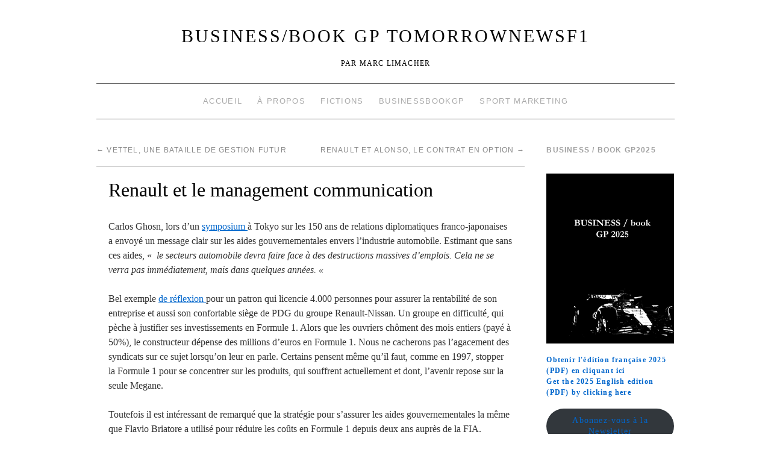

--- FILE ---
content_type: text/html; charset=UTF-8
request_url: http://www.tomorrownewsf1.com/renault-et-le-management-communication-27913
body_size: 14070
content:
<!doctype html>
<!--[if lt IE 7]> <html class="no-js ie6 lt-ie9 lt-ie8 lt-ie7" lang="fr-FR"> <![endif]-->
<!--[if IE 7]>    <html class="no-js ie7 lt-ie9 lt-ie8" lang="fr-FR"> <![endif]-->
<!--[if IE 8]>    <html class="no-js ie8 lt-ie9" lang="fr-FR"> <![endif]-->
<!--[if gt IE 8]><!--> <html class="no-js" lang="fr-FR"> <!--<![endif]-->
	<head>
		<meta charset="UTF-8" />
		<meta http-equiv="X-UA-Compatible" content="IE=edge,chrome=1">
		<meta name="viewport" content="width=device-width">
		<title>Renault et le management communication &raquo; BUSINESS/book GP TomorrowNewsF1</title>
		<link rel="profile" href="http://gmpg.org/xfn/11" />
		<link rel="pingback" href="http://www.tomorrownewsf1.com/xmlrpc.php" />
		<style type="text/css"> #wrapper { max-width: 960px !important;} </style>
		<meta name='robots' content='max-image-preview:large' />
	<style>img:is([sizes="auto" i], [sizes^="auto," i]) { contain-intrinsic-size: 3000px 1500px }</style>
	<link rel='dns-prefetch' href='//www.tomorrownewsf1.com' />
<link rel="alternate" type="application/rss+xml" title="BUSINESS/book GP TomorrowNewsF1 &raquo; Flux" href="http://www.tomorrownewsf1.com/feed" />
<link rel="alternate" type="application/rss+xml" title="BUSINESS/book GP TomorrowNewsF1 &raquo; Flux des commentaires" href="http://www.tomorrownewsf1.com/comments/feed" />
<script type="text/javascript">
/* <![CDATA[ */
window._wpemojiSettings = {"baseUrl":"https:\/\/s.w.org\/images\/core\/emoji\/15.0.3\/72x72\/","ext":".png","svgUrl":"https:\/\/s.w.org\/images\/core\/emoji\/15.0.3\/svg\/","svgExt":".svg","source":{"concatemoji":"http:\/\/www.tomorrownewsf1.com\/wp-includes\/js\/wp-emoji-release.min.js?ver=6.7.4"}};
/*! This file is auto-generated */
!function(i,n){var o,s,e;function c(e){try{var t={supportTests:e,timestamp:(new Date).valueOf()};sessionStorage.setItem(o,JSON.stringify(t))}catch(e){}}function p(e,t,n){e.clearRect(0,0,e.canvas.width,e.canvas.height),e.fillText(t,0,0);var t=new Uint32Array(e.getImageData(0,0,e.canvas.width,e.canvas.height).data),r=(e.clearRect(0,0,e.canvas.width,e.canvas.height),e.fillText(n,0,0),new Uint32Array(e.getImageData(0,0,e.canvas.width,e.canvas.height).data));return t.every(function(e,t){return e===r[t]})}function u(e,t,n){switch(t){case"flag":return n(e,"\ud83c\udff3\ufe0f\u200d\u26a7\ufe0f","\ud83c\udff3\ufe0f\u200b\u26a7\ufe0f")?!1:!n(e,"\ud83c\uddfa\ud83c\uddf3","\ud83c\uddfa\u200b\ud83c\uddf3")&&!n(e,"\ud83c\udff4\udb40\udc67\udb40\udc62\udb40\udc65\udb40\udc6e\udb40\udc67\udb40\udc7f","\ud83c\udff4\u200b\udb40\udc67\u200b\udb40\udc62\u200b\udb40\udc65\u200b\udb40\udc6e\u200b\udb40\udc67\u200b\udb40\udc7f");case"emoji":return!n(e,"\ud83d\udc26\u200d\u2b1b","\ud83d\udc26\u200b\u2b1b")}return!1}function f(e,t,n){var r="undefined"!=typeof WorkerGlobalScope&&self instanceof WorkerGlobalScope?new OffscreenCanvas(300,150):i.createElement("canvas"),a=r.getContext("2d",{willReadFrequently:!0}),o=(a.textBaseline="top",a.font="600 32px Arial",{});return e.forEach(function(e){o[e]=t(a,e,n)}),o}function t(e){var t=i.createElement("script");t.src=e,t.defer=!0,i.head.appendChild(t)}"undefined"!=typeof Promise&&(o="wpEmojiSettingsSupports",s=["flag","emoji"],n.supports={everything:!0,everythingExceptFlag:!0},e=new Promise(function(e){i.addEventListener("DOMContentLoaded",e,{once:!0})}),new Promise(function(t){var n=function(){try{var e=JSON.parse(sessionStorage.getItem(o));if("object"==typeof e&&"number"==typeof e.timestamp&&(new Date).valueOf()<e.timestamp+604800&&"object"==typeof e.supportTests)return e.supportTests}catch(e){}return null}();if(!n){if("undefined"!=typeof Worker&&"undefined"!=typeof OffscreenCanvas&&"undefined"!=typeof URL&&URL.createObjectURL&&"undefined"!=typeof Blob)try{var e="postMessage("+f.toString()+"("+[JSON.stringify(s),u.toString(),p.toString()].join(",")+"));",r=new Blob([e],{type:"text/javascript"}),a=new Worker(URL.createObjectURL(r),{name:"wpTestEmojiSupports"});return void(a.onmessage=function(e){c(n=e.data),a.terminate(),t(n)})}catch(e){}c(n=f(s,u,p))}t(n)}).then(function(e){for(var t in e)n.supports[t]=e[t],n.supports.everything=n.supports.everything&&n.supports[t],"flag"!==t&&(n.supports.everythingExceptFlag=n.supports.everythingExceptFlag&&n.supports[t]);n.supports.everythingExceptFlag=n.supports.everythingExceptFlag&&!n.supports.flag,n.DOMReady=!1,n.readyCallback=function(){n.DOMReady=!0}}).then(function(){return e}).then(function(){var e;n.supports.everything||(n.readyCallback(),(e=n.source||{}).concatemoji?t(e.concatemoji):e.wpemoji&&e.twemoji&&(t(e.twemoji),t(e.wpemoji)))}))}((window,document),window._wpemojiSettings);
/* ]]> */
</script>
<link rel='stylesheet' id='brunelleschi_modern-css' href='http://www.tomorrownewsf1.com/wp-content/themes/brunelleschi/css/modern.css?ver=6.7.4' type='text/css' media='all' />
<link rel='stylesheet' id='brunelleschi_center-navigation-css' href='http://www.tomorrownewsf1.com/wp-content/themes/brunelleschi/css/center-navigation.css?ver=6.7.4' type='text/css' media='all' />
<link rel='stylesheet' id='brunelleschi_nav-above-banner-css' href='http://www.tomorrownewsf1.com/wp-content/themes/brunelleschi/css/nav-above-banner.css?ver=6.7.4' type='text/css' media='all' />
<link rel='stylesheet' id='style.css-css' href='http://www.tomorrownewsf1.com/wp-content/themes/brunelleschi/style.css?ver=6.7.4' type='text/css' media='all' />
<style id='wp-emoji-styles-inline-css' type='text/css'>

	img.wp-smiley, img.emoji {
		display: inline !important;
		border: none !important;
		box-shadow: none !important;
		height: 1em !important;
		width: 1em !important;
		margin: 0 0.07em !important;
		vertical-align: -0.1em !important;
		background: none !important;
		padding: 0 !important;
	}
</style>
<link rel='stylesheet' id='wp-block-library-css' href='http://www.tomorrownewsf1.com/wp-includes/css/dist/block-library/style.min.css?ver=6.7.4' type='text/css' media='all' />
<style id='classic-theme-styles-inline-css' type='text/css'>
/*! This file is auto-generated */
.wp-block-button__link{color:#fff;background-color:#32373c;border-radius:9999px;box-shadow:none;text-decoration:none;padding:calc(.667em + 2px) calc(1.333em + 2px);font-size:1.125em}.wp-block-file__button{background:#32373c;color:#fff;text-decoration:none}
</style>
<style id='global-styles-inline-css' type='text/css'>
:root{--wp--preset--aspect-ratio--square: 1;--wp--preset--aspect-ratio--4-3: 4/3;--wp--preset--aspect-ratio--3-4: 3/4;--wp--preset--aspect-ratio--3-2: 3/2;--wp--preset--aspect-ratio--2-3: 2/3;--wp--preset--aspect-ratio--16-9: 16/9;--wp--preset--aspect-ratio--9-16: 9/16;--wp--preset--color--black: #000000;--wp--preset--color--cyan-bluish-gray: #abb8c3;--wp--preset--color--white: #ffffff;--wp--preset--color--pale-pink: #f78da7;--wp--preset--color--vivid-red: #cf2e2e;--wp--preset--color--luminous-vivid-orange: #ff6900;--wp--preset--color--luminous-vivid-amber: #fcb900;--wp--preset--color--light-green-cyan: #7bdcb5;--wp--preset--color--vivid-green-cyan: #00d084;--wp--preset--color--pale-cyan-blue: #8ed1fc;--wp--preset--color--vivid-cyan-blue: #0693e3;--wp--preset--color--vivid-purple: #9b51e0;--wp--preset--gradient--vivid-cyan-blue-to-vivid-purple: linear-gradient(135deg,rgba(6,147,227,1) 0%,rgb(155,81,224) 100%);--wp--preset--gradient--light-green-cyan-to-vivid-green-cyan: linear-gradient(135deg,rgb(122,220,180) 0%,rgb(0,208,130) 100%);--wp--preset--gradient--luminous-vivid-amber-to-luminous-vivid-orange: linear-gradient(135deg,rgba(252,185,0,1) 0%,rgba(255,105,0,1) 100%);--wp--preset--gradient--luminous-vivid-orange-to-vivid-red: linear-gradient(135deg,rgba(255,105,0,1) 0%,rgb(207,46,46) 100%);--wp--preset--gradient--very-light-gray-to-cyan-bluish-gray: linear-gradient(135deg,rgb(238,238,238) 0%,rgb(169,184,195) 100%);--wp--preset--gradient--cool-to-warm-spectrum: linear-gradient(135deg,rgb(74,234,220) 0%,rgb(151,120,209) 20%,rgb(207,42,186) 40%,rgb(238,44,130) 60%,rgb(251,105,98) 80%,rgb(254,248,76) 100%);--wp--preset--gradient--blush-light-purple: linear-gradient(135deg,rgb(255,206,236) 0%,rgb(152,150,240) 100%);--wp--preset--gradient--blush-bordeaux: linear-gradient(135deg,rgb(254,205,165) 0%,rgb(254,45,45) 50%,rgb(107,0,62) 100%);--wp--preset--gradient--luminous-dusk: linear-gradient(135deg,rgb(255,203,112) 0%,rgb(199,81,192) 50%,rgb(65,88,208) 100%);--wp--preset--gradient--pale-ocean: linear-gradient(135deg,rgb(255,245,203) 0%,rgb(182,227,212) 50%,rgb(51,167,181) 100%);--wp--preset--gradient--electric-grass: linear-gradient(135deg,rgb(202,248,128) 0%,rgb(113,206,126) 100%);--wp--preset--gradient--midnight: linear-gradient(135deg,rgb(2,3,129) 0%,rgb(40,116,252) 100%);--wp--preset--font-size--small: 13px;--wp--preset--font-size--medium: 20px;--wp--preset--font-size--large: 36px;--wp--preset--font-size--x-large: 42px;--wp--preset--spacing--20: 0.44rem;--wp--preset--spacing--30: 0.67rem;--wp--preset--spacing--40: 1rem;--wp--preset--spacing--50: 1.5rem;--wp--preset--spacing--60: 2.25rem;--wp--preset--spacing--70: 3.38rem;--wp--preset--spacing--80: 5.06rem;--wp--preset--shadow--natural: 6px 6px 9px rgba(0, 0, 0, 0.2);--wp--preset--shadow--deep: 12px 12px 50px rgba(0, 0, 0, 0.4);--wp--preset--shadow--sharp: 6px 6px 0px rgba(0, 0, 0, 0.2);--wp--preset--shadow--outlined: 6px 6px 0px -3px rgba(255, 255, 255, 1), 6px 6px rgba(0, 0, 0, 1);--wp--preset--shadow--crisp: 6px 6px 0px rgba(0, 0, 0, 1);}:where(.is-layout-flex){gap: 0.5em;}:where(.is-layout-grid){gap: 0.5em;}body .is-layout-flex{display: flex;}.is-layout-flex{flex-wrap: wrap;align-items: center;}.is-layout-flex > :is(*, div){margin: 0;}body .is-layout-grid{display: grid;}.is-layout-grid > :is(*, div){margin: 0;}:where(.wp-block-columns.is-layout-flex){gap: 2em;}:where(.wp-block-columns.is-layout-grid){gap: 2em;}:where(.wp-block-post-template.is-layout-flex){gap: 1.25em;}:where(.wp-block-post-template.is-layout-grid){gap: 1.25em;}.has-black-color{color: var(--wp--preset--color--black) !important;}.has-cyan-bluish-gray-color{color: var(--wp--preset--color--cyan-bluish-gray) !important;}.has-white-color{color: var(--wp--preset--color--white) !important;}.has-pale-pink-color{color: var(--wp--preset--color--pale-pink) !important;}.has-vivid-red-color{color: var(--wp--preset--color--vivid-red) !important;}.has-luminous-vivid-orange-color{color: var(--wp--preset--color--luminous-vivid-orange) !important;}.has-luminous-vivid-amber-color{color: var(--wp--preset--color--luminous-vivid-amber) !important;}.has-light-green-cyan-color{color: var(--wp--preset--color--light-green-cyan) !important;}.has-vivid-green-cyan-color{color: var(--wp--preset--color--vivid-green-cyan) !important;}.has-pale-cyan-blue-color{color: var(--wp--preset--color--pale-cyan-blue) !important;}.has-vivid-cyan-blue-color{color: var(--wp--preset--color--vivid-cyan-blue) !important;}.has-vivid-purple-color{color: var(--wp--preset--color--vivid-purple) !important;}.has-black-background-color{background-color: var(--wp--preset--color--black) !important;}.has-cyan-bluish-gray-background-color{background-color: var(--wp--preset--color--cyan-bluish-gray) !important;}.has-white-background-color{background-color: var(--wp--preset--color--white) !important;}.has-pale-pink-background-color{background-color: var(--wp--preset--color--pale-pink) !important;}.has-vivid-red-background-color{background-color: var(--wp--preset--color--vivid-red) !important;}.has-luminous-vivid-orange-background-color{background-color: var(--wp--preset--color--luminous-vivid-orange) !important;}.has-luminous-vivid-amber-background-color{background-color: var(--wp--preset--color--luminous-vivid-amber) !important;}.has-light-green-cyan-background-color{background-color: var(--wp--preset--color--light-green-cyan) !important;}.has-vivid-green-cyan-background-color{background-color: var(--wp--preset--color--vivid-green-cyan) !important;}.has-pale-cyan-blue-background-color{background-color: var(--wp--preset--color--pale-cyan-blue) !important;}.has-vivid-cyan-blue-background-color{background-color: var(--wp--preset--color--vivid-cyan-blue) !important;}.has-vivid-purple-background-color{background-color: var(--wp--preset--color--vivid-purple) !important;}.has-black-border-color{border-color: var(--wp--preset--color--black) !important;}.has-cyan-bluish-gray-border-color{border-color: var(--wp--preset--color--cyan-bluish-gray) !important;}.has-white-border-color{border-color: var(--wp--preset--color--white) !important;}.has-pale-pink-border-color{border-color: var(--wp--preset--color--pale-pink) !important;}.has-vivid-red-border-color{border-color: var(--wp--preset--color--vivid-red) !important;}.has-luminous-vivid-orange-border-color{border-color: var(--wp--preset--color--luminous-vivid-orange) !important;}.has-luminous-vivid-amber-border-color{border-color: var(--wp--preset--color--luminous-vivid-amber) !important;}.has-light-green-cyan-border-color{border-color: var(--wp--preset--color--light-green-cyan) !important;}.has-vivid-green-cyan-border-color{border-color: var(--wp--preset--color--vivid-green-cyan) !important;}.has-pale-cyan-blue-border-color{border-color: var(--wp--preset--color--pale-cyan-blue) !important;}.has-vivid-cyan-blue-border-color{border-color: var(--wp--preset--color--vivid-cyan-blue) !important;}.has-vivid-purple-border-color{border-color: var(--wp--preset--color--vivid-purple) !important;}.has-vivid-cyan-blue-to-vivid-purple-gradient-background{background: var(--wp--preset--gradient--vivid-cyan-blue-to-vivid-purple) !important;}.has-light-green-cyan-to-vivid-green-cyan-gradient-background{background: var(--wp--preset--gradient--light-green-cyan-to-vivid-green-cyan) !important;}.has-luminous-vivid-amber-to-luminous-vivid-orange-gradient-background{background: var(--wp--preset--gradient--luminous-vivid-amber-to-luminous-vivid-orange) !important;}.has-luminous-vivid-orange-to-vivid-red-gradient-background{background: var(--wp--preset--gradient--luminous-vivid-orange-to-vivid-red) !important;}.has-very-light-gray-to-cyan-bluish-gray-gradient-background{background: var(--wp--preset--gradient--very-light-gray-to-cyan-bluish-gray) !important;}.has-cool-to-warm-spectrum-gradient-background{background: var(--wp--preset--gradient--cool-to-warm-spectrum) !important;}.has-blush-light-purple-gradient-background{background: var(--wp--preset--gradient--blush-light-purple) !important;}.has-blush-bordeaux-gradient-background{background: var(--wp--preset--gradient--blush-bordeaux) !important;}.has-luminous-dusk-gradient-background{background: var(--wp--preset--gradient--luminous-dusk) !important;}.has-pale-ocean-gradient-background{background: var(--wp--preset--gradient--pale-ocean) !important;}.has-electric-grass-gradient-background{background: var(--wp--preset--gradient--electric-grass) !important;}.has-midnight-gradient-background{background: var(--wp--preset--gradient--midnight) !important;}.has-small-font-size{font-size: var(--wp--preset--font-size--small) !important;}.has-medium-font-size{font-size: var(--wp--preset--font-size--medium) !important;}.has-large-font-size{font-size: var(--wp--preset--font-size--large) !important;}.has-x-large-font-size{font-size: var(--wp--preset--font-size--x-large) !important;}
:where(.wp-block-post-template.is-layout-flex){gap: 1.25em;}:where(.wp-block-post-template.is-layout-grid){gap: 1.25em;}
:where(.wp-block-columns.is-layout-flex){gap: 2em;}:where(.wp-block-columns.is-layout-grid){gap: 2em;}
:root :where(.wp-block-pullquote){font-size: 1.5em;line-height: 1.6;}
</style>
<script type="text/javascript" src="http://www.tomorrownewsf1.com/wp-content/themes/brunelleschi/js/modernizr-2.5.2.min.js?ver=6.7.4" id="modernizr-js"></script>
<script type="text/javascript" src="http://www.tomorrownewsf1.com/wp-content/themes/brunelleschi/js/respond.js?ver=6.7.4" id="respond-js"></script>
<script type="text/javascript" src="http://www.tomorrownewsf1.com/wp-includes/js/jquery/jquery.min.js?ver=3.7.1" id="jquery-core-js"></script>
<script type="text/javascript" src="http://www.tomorrownewsf1.com/wp-includes/js/jquery/jquery-migrate.min.js?ver=3.4.1" id="jquery-migrate-js"></script>
<script type="text/javascript" src="http://www.tomorrownewsf1.com/wp-content/themes/brunelleschi/js/brunelleschi-scripts.js?ver=6.7.4" id="brunelleschi-scripts-js"></script>
<link rel="https://api.w.org/" href="http://www.tomorrownewsf1.com/wp-json/" /><link rel="alternate" title="JSON" type="application/json" href="http://www.tomorrownewsf1.com/wp-json/wp/v2/posts/27913" /><link rel="EditURI" type="application/rsd+xml" title="RSD" href="http://www.tomorrownewsf1.com/xmlrpc.php?rsd" />
<meta name="generator" content="WordPress 6.7.4" />
<link rel="canonical" href="http://www.tomorrownewsf1.com/renault-et-le-management-communication-27913" />
<link rel='shortlink' href='http://www.tomorrownewsf1.com/?p=27913' />
<link rel="alternate" title="oEmbed (JSON)" type="application/json+oembed" href="http://www.tomorrownewsf1.com/wp-json/oembed/1.0/embed?url=http%3A%2F%2Fwww.tomorrownewsf1.com%2Frenault-et-le-management-communication-27913" />
<link rel="alternate" title="oEmbed (XML)" type="text/xml+oembed" href="http://www.tomorrownewsf1.com/wp-json/oembed/1.0/embed?url=http%3A%2F%2Fwww.tomorrownewsf1.com%2Frenault-et-le-management-communication-27913&#038;format=xml" />
		<script type="text/javascript">
			var _statcounter = _statcounter || [];
			_statcounter.push({"tags": {"author": "Limacher Marc"}});
		</script>
			<style type="text/css">
			.site-title a,
		.site-description {
			color: #000000 !important;
		}
		</style>
	<style type="text/css" id="custom-background-css">
body.custom-background { background-color: #ffffff; }
</style>
			<style></style>
	</head>
	<body class="post-template-default single single-post postid-27913 single-format-standard custom-background">
	<div id="wrapper" class="hfeed container">
		<header id="header" class="row clearfix">
							<hgroup id="branding" class="twelvecol last">
					<h1 class="site-title"><a href="http://www.tomorrownewsf1.com/" title="BUSINESS/book GP TomorrowNewsF1" rel="home">BUSINESS/book GP TomorrowNewsF1</a></h1>
					<h2 class="site-description">Par Marc Limacher</h2>
				</hgroup>
										<div id="access" role="navigation" class="twelvecol last clearfix">
					<div class="skip-link screen-reader-text"><a href="#content" title="Aller au contenu">Aller au contenu</a></div>
					<div class="menu-header"><ul id="menu-menu-1" class="menu"><li id="menu-item-3194" class="menu-item menu-item-type-custom menu-item-object-custom menu-item-home menu-item-3194"><a href="http://www.tomorrownewsf1.com/">Accueil</a></li>
<li id="menu-item-3195" class="menu-item menu-item-type-post_type menu-item-object-page menu-item-3195"><a href="http://www.tomorrownewsf1.com/page-d-exemple">À propos</a></li>
<li id="menu-item-3196" class="menu-item menu-item-type-post_type menu-item-object-page menu-item-3196"><a href="http://www.tomorrownewsf1.com/edition">Fictions</a></li>
<li id="menu-item-3197" class="menu-item menu-item-type-custom menu-item-object-custom menu-item-3197"><a href="http://www.businessbookgp.com/">BusinessBookGP</a></li>
<li id="menu-item-3329" class="menu-item menu-item-type-custom menu-item-object-custom menu-item-3329"><a href="http://www.sportune.fr/author/marc-limacher">Sport Marketing</a></li>
</ul></div>				</div><!-- #access -->

																	</header><!-- #header -->
		<div id="container" class="row clearfix">		
		<div id="main" role="main" class="ninecol ">

			
				<nav id="nav-above" class="navigation">
					<div class="nav-previous"><a href="http://www.tomorrownewsf1.com/vettel-une-bataille-de-gestion-futur-27912" rel="prev"><span class="meta-nav">&larr;</span> Vettel, une bataille de gestion futur</a></div>
					<div class="nav-next"><a href="http://www.tomorrownewsf1.com/renault-et-alonso-le-contrat-en-option-27914" rel="next">Renault et Alonso, le contrat en option <span class="meta-nav">&rarr;</span></a></div>
				</nav><!-- #nav-above -->

				<article id="post-27913" class="post-27913 post type-post status-publish format-standard hentry category-analyses tag-renault">
					<header>
						<h1 class="entry-title">Renault et le management communication</h1>
											</header>
					<div class="entry-content">
						<p class="MsoNormal"><span> </span>Carlos Ghosn, lors d’un <a href="http://fr.wikipedia.org/wiki/Symposium">symposium </a>à Tokyo sur les 150 ans de relations diplomatiques franco-japonaises a envoyé un message clair sur les aides gouvernementales envers l’industrie automobile. Estimant que sans ces aides, « <em> le secteurs automobile devra faire face à des destructions massives d’emplois. Cela ne se verra pas immédiatement, mais dans quelques années. « </em></p>
<p class="MsoNormal">Bel exemple <a href="http://www.e24.fr/entreprises/transport/article25080.ece">de réflexion </a>pour un patron qui licencie 4.000 personnes pour assurer la rentabilité de son entreprise et aussi son confortable siège de PDG du groupe Renault-Nissan. Un groupe en difficulté, qui pèche à justifier ses investissements en Formule 1. Alors que les ouvriers chôment des mois entiers (payé à 50%), le constructeur dépense des millions d’euros en Formule 1. Nous ne cacherons pas l’agacement des syndicats sur ce sujet lorsqu’on leur en parle. Certains pensent même qu’il faut, comme en 1997, stopper la Formule 1 pour se concentrer sur les produits, qui souffrent actuellement et dont, l’avenir repose sur la seule Megane.</p>
<p class="MsoNormal">Toutefois il est intéressant de remarqué que la stratégie pour s’assurer les aides gouvernementales la même que Flavio Briatore a utilisé pour réduire les coûts en Formule 1 depuis deux ans auprès de la FIA.</p>
<p class="MsoNormal">Pendant ce temps là, alors que l’action est au plus bas, le constructeur français est une proie facile. Le 26 Novembre, le fond américain CRMC (Capital Research and Management Company), filiale de <a href="http://fr.wikipedia.org/wiki/The_Capital_Group_Companies">Capital Group Companies</a> (CGC), détient désormais 13.917.795 actions Renault, représentant 4,88% du capital et des droits de vote du constructeur automobile français. CGC dispose aussi d’action Volkswagen, mais surtout 10% de Michelin, 5% de Rhodia, 4,4% de Latécoère et 5% d’Air France-KLM.</p>
											</div><!-- .entry-content -->


					<div class="entry-utility">
												<div class="entry-meta">
							<span class="meta-sep">par</span> <span class="author vcard"><a class="url fn n" href="http://www.tomorrownewsf1.com/author/limacher-marc" title="View all posts by Limacher Marc">Limacher Marc</a></span> <span class="meta-prep meta-prep-author">publié le</span> <a href="http://www.tomorrownewsf1.com/renault-et-le-management-communication-27913" title="13 h 05 min" rel="bookmark"><span class="entry-date">1 décembre 2008</span></a>						</div><!-- .entry-meta -->
												Cette entrée a été publiée dans <a href="http://www.tomorrownewsf1.com/category/analyses" rel="category tag">Analyses</a> and taguée <a href="http://www.tomorrownewsf1.com/tag/renault" rel="tag">Renault</a>. Placez un signet sur le <a href="http://www.tomorrownewsf1.com/renault-et-le-management-communication-27913" title="Permalink to Renault et le management communication" rel="bookmark">permalien</a>.											</div><!-- .entry-utility -->
				</article><!-- #post-## -->

				<nav id="nav-below" class="navigation">
					<div class="nav-previous"><a href="http://www.tomorrownewsf1.com/vettel-une-bataille-de-gestion-futur-27912" rel="prev"><span class="meta-nav">&larr;</span> Vettel, une bataille de gestion futur</a></div>
					<div class="nav-next"><a href="http://www.tomorrownewsf1.com/renault-et-alonso-le-contrat-en-option-27914" rel="next">Renault et Alonso, le contrat en option <span class="meta-nav">&rarr;</span></a></div>
				</nav><!-- #nav-below -->

						

<div id="comments">

	<p class="nocomments">Les commentaires sont fermés.</p>
	



</div><!-- #comments -->


		</div><!-- #main -->
			<div id="sidebar" class="widget-area threecol last " role="complementary">
			<ul class="xoxo">

<li id="text-5" class="widget-container widget_text"><h3 class="widget-title">BUSINESS / book GP2025</h3>			<div class="textwidget"><br>
<center><a href="https://zupimages.net/viewer.php?id=25/17/ey69.jpg"><img src="https://zupimages.net/up/25/17/ey69.jpg" alt="" /></a></center>
<br>
</center>
<strong><a href="https://www.lulu.com/fr/shop/marc-limacher/business-book-gp-2025/ebook/product-kvkekvj.html?q=business+book+gp+2025&page=1&pageSize=4">Obtenir l'édition française 2025 (PDF) en cliquant ici </a></strong>
</center>
<br>
<strong><a href="https://www.lulu.com/fr/shop/marc-limacher/business-book-gp-2025-english-version/ebook/product-v8y45kj.html?q=business+book+gp+2025&page=1&pageSize=4">Get the 2025 English edition (PDF) by clicking here </a></strong>
</center>
<br> 
</center></div>
		</li><li id="block-4" class="widget-container widget_block">
<div class="wp-block-buttons is-content-justification-center is-layout-flex wp-container-core-buttons-is-layout-1 wp-block-buttons-is-layout-flex">
<div class="wp-block-button is-style-fill"><a class="wp-block-button__link wp-element-button" href="https://bbgppoursuit.substack.com/">Abonnez-vous à la Newsletter</a></div>
</div>
</li><li id="rss-6" class="widget-container widget_rss"><h3 class="widget-title"><a class="rsswidget rss-widget-feed" href="http://www.sportune.fr/feed/"><img class="rss-widget-icon" style="border:0" width="14" height="14" src="http://www.tomorrownewsf1.com/wp-includes/images/rss.png" alt="Flux" loading="lazy" /></a> <a class="rsswidget rss-widget-title" href="https://sportune.20minutes.fr/">Sportune</a></h3><ul><li><a class='rsswidget' href='https://sportune.20minutes.fr/psg-lille-2025-en-direct-streaming'>PSG – Lille 2025 en direct streaming</a> <cite>Palissarde</cite></li><li><a class='rsswidget' href='https://sportune.20minutes.fr/ce-que-les-clubs-de-la-ligue-1-ont-depense-a-mi-mercato-390860'>Ce que les clubs de la Ligue 1 ont dépensé à mi-mercato</a> <cite>Thomas Filhol</cite></li><li><a class='rsswidget' href='https://sportune.20minutes.fr/rc-lens-florian-thauvin-signe-un-nouveau-contrat-majeur-qui-nest-pas-avec-le-racing-390877'>RC Lens. Florian Thauvin signe un nouveau contrat majeur qui n’est pas avec le Racing</a> <cite>Thomas Filhol</cite></li><li><a class='rsswidget' href='https://sportune.20minutes.fr/om-dispositif-special-sur-canal-pour-le-match-contre-liverpool-390883'>OM. Dispositif spécial sur Canal+ pour le match contre Liverpool</a> <cite>Thomas Filhol</cite></li><li><a class='rsswidget' href='https://sportune.20minutes.fr/losc-une-marque-de-bonbons-nouveau-partenaire-premium-sur-la-tenue-390868'>LOSC. Une marque de bonbons nouveau partenaire premium sur la tenue</a> <cite>Thomas Filhol</cite></li></ul></li><li id="search-2" class="widget-container widget_search"><form role="search" method="get" id="searchform" class="searchform" action="http://www.tomorrownewsf1.com/">
				<div>
					<label class="screen-reader-text" for="s">Rechercher :</label>
					<input type="text" value="" name="s" id="s" />
					<input type="submit" id="searchsubmit" value="Rechercher" />
				</div>
			</form></li><li id="tag_cloud-2" class="widget-container widget_tag_cloud"><h3 class="widget-title">Étiquettes</h3><div class="tagcloud"><a href="http://www.tomorrownewsf1.com/tag/alain-prost" class="tag-cloud-link tag-link-93 tag-link-position-1" style="font-size: 8.8672566371681pt;" aria-label="Alain Prost (67 éléments)">Alain Prost</a>
<a href="http://www.tomorrownewsf1.com/tag/bernie-ecclestone" class="tag-cloud-link tag-link-28 tag-link-position-2" style="font-size: 18.159292035398pt;" aria-label="Bernie Ecclestone (383 éléments)">Bernie Ecclestone</a>
<a href="http://www.tomorrownewsf1.com/tag/big-business" class="tag-cloud-link tag-link-131 tag-link-position-3" style="font-size: 10.601769911504pt;" aria-label="Big Business (93 éléments)">Big Business</a>
<a href="http://www.tomorrownewsf1.com/tag/bmw" class="tag-cloud-link tag-link-196 tag-link-position-4" style="font-size: 10.973451327434pt;" aria-label="BMW (99 éléments)">BMW</a>
<a href="http://www.tomorrownewsf1.com/tag/brawn-gp" class="tag-cloud-link tag-link-228 tag-link-position-5" style="font-size: 11.221238938053pt;" aria-label="Brawn GP (104 éléments)">Brawn GP</a>
<a href="http://www.tomorrownewsf1.com/tag/caterham-f1" class="tag-cloud-link tag-link-37 tag-link-position-6" style="font-size: 8.2477876106195pt;" aria-label="Caterham F1 (59 éléments)">Caterham F1</a>
<a href="http://www.tomorrownewsf1.com/tag/economie" class="tag-cloud-link tag-link-770 tag-link-position-7" style="font-size: 9.2389380530973pt;" aria-label="Economie (72 éléments)">Economie</a>
<a href="http://www.tomorrownewsf1.com/tag/felipe-massa" class="tag-cloud-link tag-link-102 tag-link-position-8" style="font-size: 9.1150442477876pt;" aria-label="Felipe Massa (70 éléments)">Felipe Massa</a>
<a href="http://www.tomorrownewsf1.com/tag/fernando-alonso" class="tag-cloud-link tag-link-64 tag-link-position-9" style="font-size: 15.929203539823pt;" aria-label="Fernando Alonso (248 éléments)">Fernando Alonso</a>
<a href="http://www.tomorrownewsf1.com/tag/ferrari" class="tag-cloud-link tag-link-31 tag-link-position-10" style="font-size: 21.008849557522pt;" aria-label="Ferrari (645 éléments)">Ferrari</a>
<a href="http://www.tomorrownewsf1.com/tag/fia" class="tag-cloud-link tag-link-54 tag-link-position-11" style="font-size: 19.150442477876pt;" aria-label="FIA (451 éléments)">FIA</a>
<a href="http://www.tomorrownewsf1.com/tag/flavio-briatore" class="tag-cloud-link tag-link-164 tag-link-position-12" style="font-size: 12.70796460177pt;" aria-label="Flavio Briatore (137 éléments)">Flavio Briatore</a>
<a href="http://www.tomorrownewsf1.com/tag/football" class="tag-cloud-link tag-link-33 tag-link-position-13" style="font-size: 8.1238938053097pt;" aria-label="Football (58 éléments)">Football</a>
<a href="http://www.tomorrownewsf1.com/tag/force-india" class="tag-cloud-link tag-link-39 tag-link-position-14" style="font-size: 13.823008849558pt;" aria-label="Force India (169 éléments)">Force India</a>
<a href="http://www.tomorrownewsf1.com/tag/fota" class="tag-cloud-link tag-link-71 tag-link-position-15" style="font-size: 16.053097345133pt;" aria-label="FOTA (257 éléments)">FOTA</a>
<a href="http://www.tomorrownewsf1.com/tag/french" class="tag-cloud-link tag-link-273 tag-link-position-16" style="font-size: 22pt;" aria-label="French (772 éléments)">French</a>
<a href="http://www.tomorrownewsf1.com/tag/genii-capital" class="tag-cloud-link tag-link-50 tag-link-position-17" style="font-size: 9.4867256637168pt;" aria-label="Genii Capital (75 éléments)">Genii Capital</a>
<a href="http://www.tomorrownewsf1.com/tag/honda" class="tag-cloud-link tag-link-153 tag-link-position-18" style="font-size: 15.309734513274pt;" aria-label="Honda (221 éléments)">Honda</a>
<a href="http://www.tomorrownewsf1.com/tag/jean-todt" class="tag-cloud-link tag-link-85 tag-link-position-19" style="font-size: 8pt;" aria-label="Jean Todt (57 éléments)">Jean Todt</a>
<a href="http://www.tomorrownewsf1.com/tag/jenson-button" class="tag-cloud-link tag-link-101 tag-link-position-20" style="font-size: 9.7345132743363pt;" aria-label="Jenson Button (78 éléments)">Jenson Button</a>
<a href="http://www.tomorrownewsf1.com/tag/kimi-raikkonen" class="tag-cloud-link tag-link-94 tag-link-position-21" style="font-size: 14.938053097345pt;" aria-label="Kimi Raikkonen (210 éléments)">Kimi Raikkonen</a>
<a href="http://www.tomorrownewsf1.com/tag/lewis-hamilton" class="tag-cloud-link tag-link-100 tag-link-position-22" style="font-size: 14.070796460177pt;" aria-label="Lewis Hamilton (175 éléments)">Lewis Hamilton</a>
<a href="http://www.tomorrownewsf1.com/tag/lotus" class="tag-cloud-link tag-link-63 tag-link-position-23" style="font-size: 8.6194690265487pt;" aria-label="Lotus (64 éléments)">Lotus</a>
<a href="http://www.tomorrownewsf1.com/tag/lotus-f1" class="tag-cloud-link tag-link-36 tag-link-position-24" style="font-size: 12.83185840708pt;" aria-label="Lotus F1 (140 éléments)">Lotus F1</a>
<a href="http://www.tomorrownewsf1.com/tag/management" class="tag-cloud-link tag-link-912 tag-link-position-25" style="font-size: 8.6194690265487pt;" aria-label="Management (64 éléments)">Management</a>
<a href="http://www.tomorrownewsf1.com/tag/mclaren" class="tag-cloud-link tag-link-52 tag-link-position-26" style="font-size: 19.026548672566pt;" aria-label="McLaren (444 éléments)">McLaren</a>
<a href="http://www.tomorrownewsf1.com/tag/medias" class="tag-cloud-link tag-link-925 tag-link-position-27" style="font-size: 9.9823008849558pt;" aria-label="Medias (82 éléments)">Medias</a>
<a href="http://www.tomorrownewsf1.com/tag/mercedes-benz" class="tag-cloud-link tag-link-73 tag-link-position-28" style="font-size: 17.787610619469pt;" aria-label="Mercedes-Benz (353 éléments)">Mercedes-Benz</a>
<a href="http://www.tomorrownewsf1.com/tag/mercedes-gp" class="tag-cloud-link tag-link-44 tag-link-position-29" style="font-size: 14.690265486726pt;" aria-label="Mercedes GP (199 éléments)">Mercedes GP</a>
<a href="http://www.tomorrownewsf1.com/tag/michael-schumacher" class="tag-cloud-link tag-link-103 tag-link-position-30" style="font-size: 13.203539823009pt;" aria-label="Michael Schumacher (151 éléments)">Michael Schumacher</a>
<a href="http://www.tomorrownewsf1.com/tag/nico-rosberg" class="tag-cloud-link tag-link-45 tag-link-position-31" style="font-size: 8.1238938053097pt;" aria-label="Nico Rosberg (58 éléments)">Nico Rosberg</a>
<a href="http://www.tomorrownewsf1.com/tag/red-bull" class="tag-cloud-link tag-link-56 tag-link-position-32" style="font-size: 18.530973451327pt;" aria-label="Red Bull (411 éléments)">Red Bull</a>
<a href="http://www.tomorrownewsf1.com/tag/renault" class="tag-cloud-link tag-link-118 tag-link-position-33" style="font-size: 19.893805309735pt;" aria-label="Renault (528 éléments)">Renault</a>
<a href="http://www.tomorrownewsf1.com/tag/renault-sport-f1" class="tag-cloud-link tag-link-566 tag-link-position-34" style="font-size: 8.9911504424779pt;" aria-label="Renault Sport F1 (68 éléments)">Renault Sport F1</a>
<a href="http://www.tomorrownewsf1.com/tag/ron-dennis" class="tag-cloud-link tag-link-176 tag-link-position-35" style="font-size: 9.7345132743363pt;" aria-label="Ron Dennis (79 éléments)">Ron Dennis</a>
<a href="http://www.tomorrownewsf1.com/tag/sauber" class="tag-cloud-link tag-link-32 tag-link-position-36" style="font-size: 14.938053097345pt;" aria-label="Sauber (208 éléments)">Sauber</a>
<a href="http://www.tomorrownewsf1.com/tag/sebastian-vettel" class="tag-cloud-link tag-link-82 tag-link-position-37" style="font-size: 11.469026548673pt;" aria-label="Sebastian Vettel (109 éléments)">Sebastian Vettel</a>
<a href="http://www.tomorrownewsf1.com/tag/sponsoring" class="tag-cloud-link tag-link-67 tag-link-position-38" style="font-size: 17.663716814159pt;" aria-label="Sponsoring (346 éléments)">Sponsoring</a>
<a href="http://www.tomorrownewsf1.com/tag/team-lotus" class="tag-cloud-link tag-link-362 tag-link-position-39" style="font-size: 13.079646017699pt;" aria-label="Team Lotus (147 éléments)">Team Lotus</a>
<a href="http://www.tomorrownewsf1.com/tag/technique-f1" class="tag-cloud-link tag-link-1042 tag-link-position-40" style="font-size: 11.345132743363pt;" aria-label="Technique F1 (105 éléments)">Technique F1</a>
<a href="http://www.tomorrownewsf1.com/tag/tomorrownewsf1" class="tag-cloud-link tag-link-215 tag-link-position-41" style="font-size: 8.9911504424779pt;" aria-label="TomorrowNewsF1 (68 éléments)">TomorrowNewsF1</a>
<a href="http://www.tomorrownewsf1.com/tag/toro-rosso" class="tag-cloud-link tag-link-57 tag-link-position-42" style="font-size: 13.203539823009pt;" aria-label="Toro Rosso (152 éléments)">Toro Rosso</a>
<a href="http://www.tomorrownewsf1.com/tag/toto-wolff" class="tag-cloud-link tag-link-261 tag-link-position-43" style="font-size: 9.6106194690265pt;" aria-label="Toto Wolff (76 éléments)">Toto Wolff</a>
<a href="http://www.tomorrownewsf1.com/tag/toyota" class="tag-cloud-link tag-link-180 tag-link-position-44" style="font-size: 10.849557522124pt;" aria-label="Toyota (97 éléments)">Toyota</a>
<a href="http://www.tomorrownewsf1.com/tag/williams" class="tag-cloud-link tag-link-74 tag-link-position-45" style="font-size: 17.41592920354pt;" aria-label="Williams (327 éléments)">Williams</a></div>
</li>
		<li id="recent-posts-2" class="widget-container widget_recent_entries">
		<h3 class="widget-title">Articles récents</h3>
		<ul>
											<li>
					<a href="http://www.tomorrownewsf1.com/revelations-sur-une-clause-de-contrat-de-russell-30050">Révélations sur une clause de contrat de Russell</a>
									</li>
											<li>
					<a href="http://www.tomorrownewsf1.com/appelez-moi-mclaren-mastercards-racing-30048">Appelez moi McLaren Mastercards Racing</a>
									</li>
											<li>
					<a href="http://www.tomorrownewsf1.com/laccord-ferrari-x-cadillac-f1-30046">L&rsquo;accord Ferrari x Cadillac F1</a>
									</li>
											<li>
					<a href="http://www.tomorrownewsf1.com/le-paraoxe-du-choix-de-carlos-slim-30044">Le paraoxe du choix de Carlos Slim</a>
									</li>
											<li>
					<a href="http://www.tomorrownewsf1.com/box-office-le-cap-des-600-millions-pour-f1-30042">Box Office &#8211; Le cap des 600 millions pour F1</a>
									</li>
					</ul>

		</li><li id="archives-2" class="widget-container widget_archive"><h3 class="widget-title">Archives</h3>		<label class="screen-reader-text" for="archives-dropdown-2">Archives</label>
		<select id="archives-dropdown-2" name="archive-dropdown">
			
			<option value="">Sélectionner un mois</option>
				<option value='http://www.tomorrownewsf1.com/date/2025/08'> août 2025 </option>
	<option value='http://www.tomorrownewsf1.com/date/2025/07'> juillet 2025 </option>
	<option value='http://www.tomorrownewsf1.com/date/2025/06'> juin 2025 </option>
	<option value='http://www.tomorrownewsf1.com/date/2025/05'> mai 2025 </option>
	<option value='http://www.tomorrownewsf1.com/date/2025/04'> avril 2025 </option>
	<option value='http://www.tomorrownewsf1.com/date/2025/03'> mars 2025 </option>
	<option value='http://www.tomorrownewsf1.com/date/2025/02'> février 2025 </option>
	<option value='http://www.tomorrownewsf1.com/date/2025/01'> janvier 2025 </option>
	<option value='http://www.tomorrownewsf1.com/date/2024/12'> décembre 2024 </option>
	<option value='http://www.tomorrownewsf1.com/date/2024/11'> novembre 2024 </option>
	<option value='http://www.tomorrownewsf1.com/date/2024/10'> octobre 2024 </option>
	<option value='http://www.tomorrownewsf1.com/date/2024/09'> septembre 2024 </option>
	<option value='http://www.tomorrownewsf1.com/date/2024/07'> juillet 2024 </option>
	<option value='http://www.tomorrownewsf1.com/date/2024/06'> juin 2024 </option>
	<option value='http://www.tomorrownewsf1.com/date/2024/05'> mai 2024 </option>
	<option value='http://www.tomorrownewsf1.com/date/2023/06'> juin 2023 </option>
	<option value='http://www.tomorrownewsf1.com/date/2023/05'> mai 2023 </option>
	<option value='http://www.tomorrownewsf1.com/date/2023/04'> avril 2023 </option>
	<option value='http://www.tomorrownewsf1.com/date/2023/03'> mars 2023 </option>
	<option value='http://www.tomorrownewsf1.com/date/2023/02'> février 2023 </option>
	<option value='http://www.tomorrownewsf1.com/date/2023/01'> janvier 2023 </option>
	<option value='http://www.tomorrownewsf1.com/date/2022/12'> décembre 2022 </option>
	<option value='http://www.tomorrownewsf1.com/date/2022/11'> novembre 2022 </option>
	<option value='http://www.tomorrownewsf1.com/date/2022/10'> octobre 2022 </option>
	<option value='http://www.tomorrownewsf1.com/date/2022/09'> septembre 2022 </option>
	<option value='http://www.tomorrownewsf1.com/date/2022/08'> août 2022 </option>
	<option value='http://www.tomorrownewsf1.com/date/2022/07'> juillet 2022 </option>
	<option value='http://www.tomorrownewsf1.com/date/2022/06'> juin 2022 </option>
	<option value='http://www.tomorrownewsf1.com/date/2022/05'> mai 2022 </option>
	<option value='http://www.tomorrownewsf1.com/date/2022/04'> avril 2022 </option>
	<option value='http://www.tomorrownewsf1.com/date/2022/03'> mars 2022 </option>
	<option value='http://www.tomorrownewsf1.com/date/2022/02'> février 2022 </option>
	<option value='http://www.tomorrownewsf1.com/date/2022/01'> janvier 2022 </option>
	<option value='http://www.tomorrownewsf1.com/date/2021/12'> décembre 2021 </option>
	<option value='http://www.tomorrownewsf1.com/date/2021/11'> novembre 2021 </option>
	<option value='http://www.tomorrownewsf1.com/date/2021/10'> octobre 2021 </option>
	<option value='http://www.tomorrownewsf1.com/date/2021/09'> septembre 2021 </option>
	<option value='http://www.tomorrownewsf1.com/date/2021/08'> août 2021 </option>
	<option value='http://www.tomorrownewsf1.com/date/2021/07'> juillet 2021 </option>
	<option value='http://www.tomorrownewsf1.com/date/2021/06'> juin 2021 </option>
	<option value='http://www.tomorrownewsf1.com/date/2021/05'> mai 2021 </option>
	<option value='http://www.tomorrownewsf1.com/date/2021/04'> avril 2021 </option>
	<option value='http://www.tomorrownewsf1.com/date/2021/03'> mars 2021 </option>
	<option value='http://www.tomorrownewsf1.com/date/2021/02'> février 2021 </option>
	<option value='http://www.tomorrownewsf1.com/date/2021/01'> janvier 2021 </option>
	<option value='http://www.tomorrownewsf1.com/date/2020/12'> décembre 2020 </option>
	<option value='http://www.tomorrownewsf1.com/date/2020/11'> novembre 2020 </option>
	<option value='http://www.tomorrownewsf1.com/date/2020/10'> octobre 2020 </option>
	<option value='http://www.tomorrownewsf1.com/date/2020/09'> septembre 2020 </option>
	<option value='http://www.tomorrownewsf1.com/date/2020/08'> août 2020 </option>
	<option value='http://www.tomorrownewsf1.com/date/2020/07'> juillet 2020 </option>
	<option value='http://www.tomorrownewsf1.com/date/2020/06'> juin 2020 </option>
	<option value='http://www.tomorrownewsf1.com/date/2020/05'> mai 2020 </option>
	<option value='http://www.tomorrownewsf1.com/date/2020/04'> avril 2020 </option>
	<option value='http://www.tomorrownewsf1.com/date/2020/03'> mars 2020 </option>
	<option value='http://www.tomorrownewsf1.com/date/2020/02'> février 2020 </option>
	<option value='http://www.tomorrownewsf1.com/date/2020/01'> janvier 2020 </option>
	<option value='http://www.tomorrownewsf1.com/date/2019/12'> décembre 2019 </option>
	<option value='http://www.tomorrownewsf1.com/date/2019/11'> novembre 2019 </option>
	<option value='http://www.tomorrownewsf1.com/date/2019/10'> octobre 2019 </option>
	<option value='http://www.tomorrownewsf1.com/date/2019/09'> septembre 2019 </option>
	<option value='http://www.tomorrownewsf1.com/date/2019/08'> août 2019 </option>
	<option value='http://www.tomorrownewsf1.com/date/2019/07'> juillet 2019 </option>
	<option value='http://www.tomorrownewsf1.com/date/2019/06'> juin 2019 </option>
	<option value='http://www.tomorrownewsf1.com/date/2019/05'> mai 2019 </option>
	<option value='http://www.tomorrownewsf1.com/date/2019/04'> avril 2019 </option>
	<option value='http://www.tomorrownewsf1.com/date/2019/03'> mars 2019 </option>
	<option value='http://www.tomorrownewsf1.com/date/2019/02'> février 2019 </option>
	<option value='http://www.tomorrownewsf1.com/date/2019/01'> janvier 2019 </option>
	<option value='http://www.tomorrownewsf1.com/date/2018/12'> décembre 2018 </option>
	<option value='http://www.tomorrownewsf1.com/date/2018/10'> octobre 2018 </option>
	<option value='http://www.tomorrownewsf1.com/date/2018/09'> septembre 2018 </option>
	<option value='http://www.tomorrownewsf1.com/date/2018/08'> août 2018 </option>
	<option value='http://www.tomorrownewsf1.com/date/2018/07'> juillet 2018 </option>
	<option value='http://www.tomorrownewsf1.com/date/2018/06'> juin 2018 </option>
	<option value='http://www.tomorrownewsf1.com/date/2018/05'> mai 2018 </option>
	<option value='http://www.tomorrownewsf1.com/date/2018/04'> avril 2018 </option>
	<option value='http://www.tomorrownewsf1.com/date/2018/03'> mars 2018 </option>
	<option value='http://www.tomorrownewsf1.com/date/2018/02'> février 2018 </option>
	<option value='http://www.tomorrownewsf1.com/date/2018/01'> janvier 2018 </option>
	<option value='http://www.tomorrownewsf1.com/date/2017/12'> décembre 2017 </option>
	<option value='http://www.tomorrownewsf1.com/date/2017/11'> novembre 2017 </option>
	<option value='http://www.tomorrownewsf1.com/date/2017/10'> octobre 2017 </option>
	<option value='http://www.tomorrownewsf1.com/date/2017/09'> septembre 2017 </option>
	<option value='http://www.tomorrownewsf1.com/date/2017/08'> août 2017 </option>
	<option value='http://www.tomorrownewsf1.com/date/2017/07'> juillet 2017 </option>
	<option value='http://www.tomorrownewsf1.com/date/2017/06'> juin 2017 </option>
	<option value='http://www.tomorrownewsf1.com/date/2017/05'> mai 2017 </option>
	<option value='http://www.tomorrownewsf1.com/date/2017/04'> avril 2017 </option>
	<option value='http://www.tomorrownewsf1.com/date/2016/11'> novembre 2016 </option>
	<option value='http://www.tomorrownewsf1.com/date/2016/10'> octobre 2016 </option>
	<option value='http://www.tomorrownewsf1.com/date/2016/09'> septembre 2016 </option>
	<option value='http://www.tomorrownewsf1.com/date/2016/08'> août 2016 </option>
	<option value='http://www.tomorrownewsf1.com/date/2016/07'> juillet 2016 </option>
	<option value='http://www.tomorrownewsf1.com/date/2016/06'> juin 2016 </option>
	<option value='http://www.tomorrownewsf1.com/date/2016/05'> mai 2016 </option>
	<option value='http://www.tomorrownewsf1.com/date/2016/04'> avril 2016 </option>
	<option value='http://www.tomorrownewsf1.com/date/2016/03'> mars 2016 </option>
	<option value='http://www.tomorrownewsf1.com/date/2016/02'> février 2016 </option>
	<option value='http://www.tomorrownewsf1.com/date/2016/01'> janvier 2016 </option>
	<option value='http://www.tomorrownewsf1.com/date/2015/12'> décembre 2015 </option>
	<option value='http://www.tomorrownewsf1.com/date/2015/11'> novembre 2015 </option>
	<option value='http://www.tomorrownewsf1.com/date/2015/10'> octobre 2015 </option>
	<option value='http://www.tomorrownewsf1.com/date/2015/09'> septembre 2015 </option>
	<option value='http://www.tomorrownewsf1.com/date/2015/08'> août 2015 </option>
	<option value='http://www.tomorrownewsf1.com/date/2015/07'> juillet 2015 </option>
	<option value='http://www.tomorrownewsf1.com/date/2015/06'> juin 2015 </option>
	<option value='http://www.tomorrownewsf1.com/date/2015/05'> mai 2015 </option>
	<option value='http://www.tomorrownewsf1.com/date/2015/04'> avril 2015 </option>
	<option value='http://www.tomorrownewsf1.com/date/2015/03'> mars 2015 </option>
	<option value='http://www.tomorrownewsf1.com/date/2015/02'> février 2015 </option>
	<option value='http://www.tomorrownewsf1.com/date/2015/01'> janvier 2015 </option>
	<option value='http://www.tomorrownewsf1.com/date/2014/12'> décembre 2014 </option>
	<option value='http://www.tomorrownewsf1.com/date/2014/11'> novembre 2014 </option>
	<option value='http://www.tomorrownewsf1.com/date/2014/10'> octobre 2014 </option>
	<option value='http://www.tomorrownewsf1.com/date/2014/09'> septembre 2014 </option>
	<option value='http://www.tomorrownewsf1.com/date/2014/08'> août 2014 </option>
	<option value='http://www.tomorrownewsf1.com/date/2014/07'> juillet 2014 </option>
	<option value='http://www.tomorrownewsf1.com/date/2014/06'> juin 2014 </option>
	<option value='http://www.tomorrownewsf1.com/date/2014/05'> mai 2014 </option>
	<option value='http://www.tomorrownewsf1.com/date/2014/04'> avril 2014 </option>
	<option value='http://www.tomorrownewsf1.com/date/2014/03'> mars 2014 </option>
	<option value='http://www.tomorrownewsf1.com/date/2014/02'> février 2014 </option>
	<option value='http://www.tomorrownewsf1.com/date/2014/01'> janvier 2014 </option>
	<option value='http://www.tomorrownewsf1.com/date/2013/12'> décembre 2013 </option>
	<option value='http://www.tomorrownewsf1.com/date/2013/11'> novembre 2013 </option>
	<option value='http://www.tomorrownewsf1.com/date/2013/10'> octobre 2013 </option>
	<option value='http://www.tomorrownewsf1.com/date/2013/09'> septembre 2013 </option>
	<option value='http://www.tomorrownewsf1.com/date/2013/08'> août 2013 </option>
	<option value='http://www.tomorrownewsf1.com/date/2013/07'> juillet 2013 </option>
	<option value='http://www.tomorrownewsf1.com/date/2013/06'> juin 2013 </option>
	<option value='http://www.tomorrownewsf1.com/date/2013/05'> mai 2013 </option>
	<option value='http://www.tomorrownewsf1.com/date/2013/04'> avril 2013 </option>
	<option value='http://www.tomorrownewsf1.com/date/2013/03'> mars 2013 </option>
	<option value='http://www.tomorrownewsf1.com/date/2013/02'> février 2013 </option>
	<option value='http://www.tomorrownewsf1.com/date/2013/01'> janvier 2013 </option>
	<option value='http://www.tomorrownewsf1.com/date/2012/12'> décembre 2012 </option>
	<option value='http://www.tomorrownewsf1.com/date/2012/11'> novembre 2012 </option>
	<option value='http://www.tomorrownewsf1.com/date/2012/10'> octobre 2012 </option>
	<option value='http://www.tomorrownewsf1.com/date/2012/09'> septembre 2012 </option>
	<option value='http://www.tomorrownewsf1.com/date/2012/08'> août 2012 </option>
	<option value='http://www.tomorrownewsf1.com/date/2012/07'> juillet 2012 </option>
	<option value='http://www.tomorrownewsf1.com/date/2012/06'> juin 2012 </option>
	<option value='http://www.tomorrownewsf1.com/date/2012/05'> mai 2012 </option>
	<option value='http://www.tomorrownewsf1.com/date/2012/04'> avril 2012 </option>
	<option value='http://www.tomorrownewsf1.com/date/2011/04'> avril 2011 </option>
	<option value='http://www.tomorrownewsf1.com/date/2011/03'> mars 2011 </option>
	<option value='http://www.tomorrownewsf1.com/date/2011/01'> janvier 2011 </option>
	<option value='http://www.tomorrownewsf1.com/date/2010/12'> décembre 2010 </option>
	<option value='http://www.tomorrownewsf1.com/date/2010/11'> novembre 2010 </option>
	<option value='http://www.tomorrownewsf1.com/date/2010/10'> octobre 2010 </option>
	<option value='http://www.tomorrownewsf1.com/date/2010/09'> septembre 2010 </option>
	<option value='http://www.tomorrownewsf1.com/date/2010/08'> août 2010 </option>
	<option value='http://www.tomorrownewsf1.com/date/2010/07'> juillet 2010 </option>
	<option value='http://www.tomorrownewsf1.com/date/2010/06'> juin 2010 </option>
	<option value='http://www.tomorrownewsf1.com/date/2010/05'> mai 2010 </option>
	<option value='http://www.tomorrownewsf1.com/date/2010/04'> avril 2010 </option>
	<option value='http://www.tomorrownewsf1.com/date/2010/03'> mars 2010 </option>
	<option value='http://www.tomorrownewsf1.com/date/2010/02'> février 2010 </option>
	<option value='http://www.tomorrownewsf1.com/date/2010/01'> janvier 2010 </option>
	<option value='http://www.tomorrownewsf1.com/date/2009/12'> décembre 2009 </option>
	<option value='http://www.tomorrownewsf1.com/date/2009/11'> novembre 2009 </option>
	<option value='http://www.tomorrownewsf1.com/date/2009/10'> octobre 2009 </option>
	<option value='http://www.tomorrownewsf1.com/date/2009/09'> septembre 2009 </option>
	<option value='http://www.tomorrownewsf1.com/date/2009/08'> août 2009 </option>
	<option value='http://www.tomorrownewsf1.com/date/2009/07'> juillet 2009 </option>
	<option value='http://www.tomorrownewsf1.com/date/2009/06'> juin 2009 </option>
	<option value='http://www.tomorrownewsf1.com/date/2009/05'> mai 2009 </option>
	<option value='http://www.tomorrownewsf1.com/date/2009/04'> avril 2009 </option>
	<option value='http://www.tomorrownewsf1.com/date/2009/03'> mars 2009 </option>
	<option value='http://www.tomorrownewsf1.com/date/2009/02'> février 2009 </option>
	<option value='http://www.tomorrownewsf1.com/date/2009/01'> janvier 2009 </option>
	<option value='http://www.tomorrownewsf1.com/date/2008/12'> décembre 2008 </option>
	<option value='http://www.tomorrownewsf1.com/date/2008/11'> novembre 2008 </option>
	<option value='http://www.tomorrownewsf1.com/date/2008/10'> octobre 2008 </option>
	<option value='http://www.tomorrownewsf1.com/date/2008/09'> septembre 2008 </option>
	<option value='http://www.tomorrownewsf1.com/date/2008/08'> août 2008 </option>
	<option value='http://www.tomorrownewsf1.com/date/2008/07'> juillet 2008 </option>
	<option value='http://www.tomorrownewsf1.com/date/2008/06'> juin 2008 </option>
	<option value='http://www.tomorrownewsf1.com/date/2008/05'> mai 2008 </option>
	<option value='http://www.tomorrownewsf1.com/date/2008/04'> avril 2008 </option>
	<option value='http://www.tomorrownewsf1.com/date/2008/03'> mars 2008 </option>
	<option value='http://www.tomorrownewsf1.com/date/2008/02'> février 2008 </option>
	<option value='http://www.tomorrownewsf1.com/date/2008/01'> janvier 2008 </option>
	<option value='http://www.tomorrownewsf1.com/date/2007/12'> décembre 2007 </option>
	<option value='http://www.tomorrownewsf1.com/date/2007/11'> novembre 2007 </option>
	<option value='http://www.tomorrownewsf1.com/date/2007/10'> octobre 2007 </option>
	<option value='http://www.tomorrownewsf1.com/date/2007/09'> septembre 2007 </option>
	<option value='http://www.tomorrownewsf1.com/date/2007/08'> août 2007 </option>
	<option value='http://www.tomorrownewsf1.com/date/2007/07'> juillet 2007 </option>
	<option value='http://www.tomorrownewsf1.com/date/2007/06'> juin 2007 </option>
	<option value='http://www.tomorrownewsf1.com/date/2007/05'> mai 2007 </option>
	<option value='http://www.tomorrownewsf1.com/date/2007/04'> avril 2007 </option>
	<option value='http://www.tomorrownewsf1.com/date/2007/03'> mars 2007 </option>
	<option value='http://www.tomorrownewsf1.com/date/2007/02'> février 2007 </option>
	<option value='http://www.tomorrownewsf1.com/date/2007/01'> janvier 2007 </option>
	<option value='http://www.tomorrownewsf1.com/date/2006/12'> décembre 2006 </option>
	<option value='http://www.tomorrownewsf1.com/date/2006/11'> novembre 2006 </option>
	<option value='http://www.tomorrownewsf1.com/date/2006/10'> octobre 2006 </option>
	<option value='http://www.tomorrownewsf1.com/date/2006/09'> septembre 2006 </option>
	<option value='http://www.tomorrownewsf1.com/date/2006/08'> août 2006 </option>
	<option value='http://www.tomorrownewsf1.com/date/2006/07'> juillet 2006 </option>
	<option value='http://www.tomorrownewsf1.com/date/2006/06'> juin 2006 </option>
	<option value='http://www.tomorrownewsf1.com/date/2006/05'> mai 2006 </option>
	<option value='http://www.tomorrownewsf1.com/date/2006/04'> avril 2006 </option>
	<option value='http://www.tomorrownewsf1.com/date/2006/03'> mars 2006 </option>
	<option value='http://www.tomorrownewsf1.com/date/2006/02'> février 2006 </option>
	<option value='http://www.tomorrownewsf1.com/date/2006/01'> janvier 2006 </option>
	<option value='http://www.tomorrownewsf1.com/date/2005/12'> décembre 2005 </option>
	<option value='http://www.tomorrownewsf1.com/date/2005/11'> novembre 2005 </option>
	<option value='http://www.tomorrownewsf1.com/date/2005/10'> octobre 2005 </option>
	<option value='http://www.tomorrownewsf1.com/date/2005/09'> septembre 2005 </option>
	<option value='http://www.tomorrownewsf1.com/date/2005/08'> août 2005 </option>

		</select>

			<script type="text/javascript">
/* <![CDATA[ */

(function() {
	var dropdown = document.getElementById( "archives-dropdown-2" );
	function onSelectChange() {
		if ( dropdown.options[ dropdown.selectedIndex ].value !== '' ) {
			document.location.href = this.options[ this.selectedIndex ].value;
		}
	}
	dropdown.onchange = onSelectChange;
})();

/* ]]> */
</script>
</li><li id="linkcat-2" class="widget-container widget_links"><h3 class="widget-title">Liens</h3>
	<ul class='xoxo blogroll'>
<li><a href="http://archives.tomorrownewsf1.com">Archives Tomorrownewsf1</a></li>
<li><a href="http://www.businessbookgp.com">BUSINESS / book GP</a></li>
<li><a href="http://davidbenard.free.fr/">David Bénard Blog</a></li>
<li><a href="http://www.coaching-driving-koncept.com/">David Zollinger</a></li>
<li><a href="https://fr.jooble.org/">Emploi en France</a></li>
<li><a href="http://www.pitlane-vision.com/">Endurance Pitlane Vision</a></li>
<li><a href="http://www.tomorrownewsf1.com">F1-Formule 1</a></li>
<li><a href="http://www.marclimacher.com/">Marc Limacher Blog</a></li>
<li><a href="http://www.onestopstrategy.com">OneStopStrategy</a></li>
<li><a href="http://www.sportstrategies.com/">Sport Stratégies.com</a></li>
<li><a href="http://www.sportune.fr/">Sportune</a></li>
<li><a href="http://www.tw-institut.com">TW-Institut</a></li>
<li><a href="http://www.voitureelectrique.net/">Voiture Electrique</a></li>

	</ul>
</li>
			</ul>
			
			<!-- Unified into one widget area, as of 1.1.8 -->
					</div><!-- #primary .widget-area -->
				</div><!-- #container -->
			<footer id="footer" role="contentinfo" class="row">
				<div id="footerbar" class="twelvecol last">
					
			<div id="footer-widget-area" role="complementary">



				<div id="third" class="widget-area">
					<ul class="xoxo">
						<li id="rss-4" class="widget-container threecol widget_rss"><h3 class="widget-title"><a class="rsswidget rss-widget-feed" href="http://feeds.feedburner.com/marclimacherblog"><img class="rss-widget-icon" style="border:0" width="14" height="14" src="http://www.tomorrownewsf1.com/wp-includes/images/rss.png" alt="Flux" loading="lazy" /></a> <a class="rsswidget rss-widget-title" href="http://businessbookgp.com/">Marc Limacher Blog</a></h3><ul><li><a class='rsswidget' href='http://businessbookgp.com/la-f1-a-lheure-americaine-opportunites-et-enjeux'>La F1 à l’heure américaine : Opportunités et enjeux</a></li><li><a class='rsswidget' href='http://businessbookgp.com/newsletter-red-bull-et-les-2-de-la-discorde'>NEWSLETTER – Red Bull et les 2% de la discorde</a></li><li><a class='rsswidget' href='http://businessbookgp.com/f1-transfert-2026-paddock-confidences'>F1 Transfert 2026 – Paddock Confidences</a></li><li><a class='rsswidget' href='http://businessbookgp.com/note-du-mardi-vers-une-stabilisation-des-salaires-des-pilotes-f1'>Note du Mardi – Vers une stabilisation des salaires des pilotes F1</a></li><li><a class='rsswidget' href='http://businessbookgp.com/aeon-podcast-jordan-grand-prix'>AEON Podcast – Jordan Grand Prix</a></li></ul></li>					</ul>
				</div><!-- #third .widget-area -->

				<div id="fourth" class="widget-area">
					<ul class="xoxo">
						<li id="text-7" class="widget-container threecol last widget_text">			<div class="textwidget"><strong><a href="http://www.lulu.com/shop/marc-limacher/businessbook-gp2017-english-version/ebook/product-23164806.html">Get this issue in PDF (English) by clicking here </a></strong>
</center></div>
		</li>					</ul>
				</div><!-- #fourth .widget-area -->

			</div><!-- #footer-widget-area -->
				</div><!-- #footerbar -->
				<div id="colophon" class="twelvecol last">
					<div id="site-info" class="sixcol">
						<a href="http://www.tomorrownewsf1.com/" title="BUSINESS/book GP TomorrowNewsF1" rel="home">
							BUSINESS/book GP TomorrowNewsF1						</a>
					</div><!-- #site-info -->
					<div id="site-generator" class="sixcol last">
												<a href="http://wordpress.org/" title="Semantic Personal Publishing Platform">Copyright 2005-2019</a>
					</div><!-- #site-generator -->
				</div><!-- #colophon -->
			</footer><!-- #footer -->
		</div><!-- #wrapper -->
				<!-- Start of StatCounter Code -->
		<script>
			<!--
			var sc_project=7977622;
			var sc_security="aaa5af68";
			var sc_invisible=1;
		</script>
        <script type="text/javascript" src="https://www.statcounter.com/counter/counter.js" async></script>
		<noscript><div class="statcounter"><a title="web analytics" href="https://statcounter.com/"><img class="statcounter" src="https://c.statcounter.com/7977622/0/aaa5af68/1/" alt="web analytics" /></a></div></noscript>
		<!-- End of StatCounter Code -->
		<style id='core-block-supports-inline-css' type='text/css'>
.wp-container-core-buttons-is-layout-1{justify-content:center;}
</style>
<script type="text/javascript" src="http://www.tomorrownewsf1.com/wp-includes/js/comment-reply.min.js?ver=6.7.4" id="comment-reply-js" async="async" data-wp-strategy="async"></script>
	</body>
</html>
